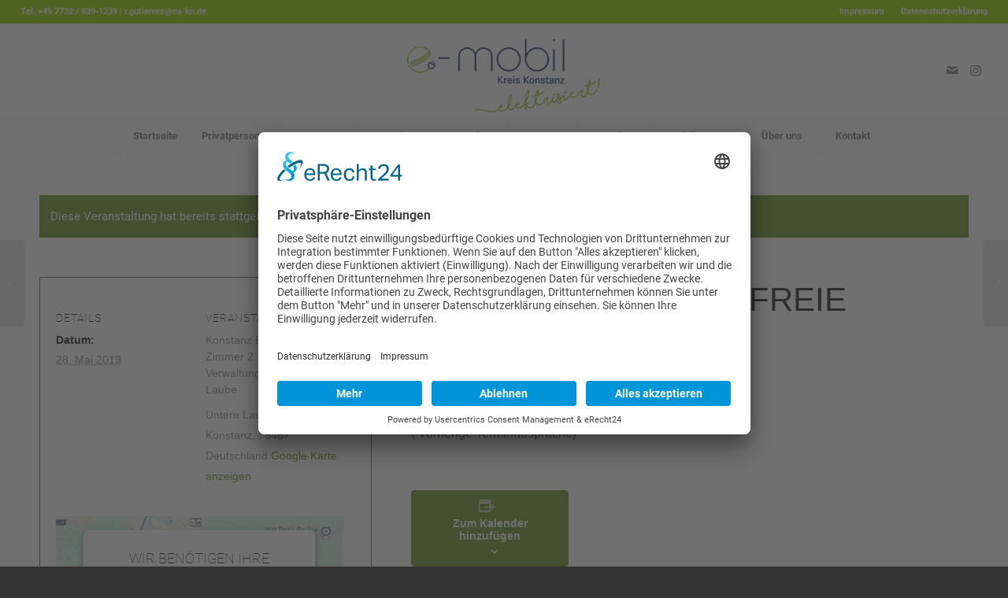

--- FILE ---
content_type: text/html; charset=UTF-8
request_url: https://emobil-kreiskonstanz.de/event/konstanz-kostenfreie-erstberatung-3/
body_size: 17351
content:
<!DOCTYPE html>
<html lang="de" class="html_stretched responsive av-preloader-disabled  html_header_top html_logo_center html_bottom_nav_header html_menu_right html_large html_header_sticky html_header_shrinking html_header_topbar_active html_mobile_menu_tablet html_header_searchicon_disabled html_content_align_center html_header_unstick_top_disabled html_header_stretch html_minimal_header html_av-submenu-hidden html_av-submenu-display-click html_av-overlay-side html_av-overlay-side-classic html_av-submenu-clone html_entry_id_3245 av-cookies-no-cookie-consent av-no-preview av-default-lightbox html_text_menu_active av-mobile-menu-switch-default">
<head>
<meta charset="UTF-8" />


<!-- mobile setting -->
<meta name="viewport" content="width=device-width, initial-scale=1">

<!-- Scripts/CSS and wp_head hook -->
<link rel='stylesheet' id='tribe-events-views-v2-bootstrap-datepicker-styles-css' href='https://emobil-kreiskonstanz.de/wp-content/plugins/the-events-calendar/vendor/bootstrap-datepicker/css/bootstrap-datepicker.standalone.min.css?ver=6.10.1' type='text/css' media='all' />
<link rel='stylesheet' id='tec-variables-skeleton-css' href='https://emobil-kreiskonstanz.de/wp-content/plugins/event-tickets/common/src/resources/css/variables-skeleton.min.css?ver=6.5.1' type='text/css' media='all' />
<link rel='stylesheet' id='tribe-common-skeleton-style-css' href='https://emobil-kreiskonstanz.de/wp-content/plugins/event-tickets/common/src/resources/css/common-skeleton.min.css?ver=6.5.1' type='text/css' media='all' />
<link rel='stylesheet' id='tribe-tooltipster-css-css' href='https://emobil-kreiskonstanz.de/wp-content/plugins/event-tickets/common/vendor/tooltipster/tooltipster.bundle.min.css?ver=6.5.1' type='text/css' media='all' />
<link rel='stylesheet' id='tribe-events-views-v2-skeleton-css' href='https://emobil-kreiskonstanz.de/wp-content/plugins/the-events-calendar/src/resources/css/views-skeleton.min.css?ver=6.10.1' type='text/css' media='all' />
<link rel='stylesheet' id='tec-variables-full-css' href='https://emobil-kreiskonstanz.de/wp-content/plugins/event-tickets/common/src/resources/css/variables-full.min.css?ver=6.5.1' type='text/css' media='all' />
<link rel='stylesheet' id='tribe-common-full-style-css' href='https://emobil-kreiskonstanz.de/wp-content/plugins/event-tickets/common/src/resources/css/common-full.min.css?ver=6.5.1' type='text/css' media='all' />
<link rel='stylesheet' id='tribe-events-views-v2-full-css' href='https://emobil-kreiskonstanz.de/wp-content/plugins/the-events-calendar/src/resources/css/views-full.min.css?ver=6.10.1' type='text/css' media='all' />
<link rel='stylesheet' id='tribe-events-views-v2-print-css' href='https://emobil-kreiskonstanz.de/wp-content/plugins/the-events-calendar/src/resources/css/views-print.min.css?ver=6.10.1' type='text/css' media='print' />
<style>
#wpadminbar #wp-admin-bar-wsm_free_top_button .ab-icon:before {
	content: "\f239";
	color: #FF9800;
	top: 3px;
}
</style><meta name='robots' content='index, follow, max-image-preview:large, max-snippet:-1, max-video-preview:-1' />
	<style>img:is([sizes="auto" i], [sizes^="auto," i]) { contain-intrinsic-size: 3000px 1500px }</style>
	
	<!-- This site is optimized with the Yoast SEO plugin v24.4 - https://yoast.com/wordpress/plugins/seo/ -->
	<title>Konstanz: Kostenfreie Erstberatung | E-Mobil Kreis Konstanz</title>
	<link rel="canonical" href="https://emobil-kreiskonstanz.de/event/konstanz-kostenfreie-erstberatung-3/" />
	<meta property="og:locale" content="de_DE" />
	<meta property="og:type" content="article" />
	<meta property="og:title" content="Konstanz: Kostenfreie Erstberatung | E-Mobil Kreis Konstanz" />
	<meta property="og:description" content="( Vorherige Terminabsprache)" />
	<meta property="og:url" content="https://emobil-kreiskonstanz.de/event/konstanz-kostenfreie-erstberatung-3/" />
	<meta property="og:site_name" content="E-Mobil Kreis Konstanz" />
	<meta name="twitter:card" content="summary_large_image" />
	<script type="application/ld+json" class="yoast-schema-graph">{"@context":"https://schema.org","@graph":[{"@type":"WebPage","@id":"https://emobil-kreiskonstanz.de/event/konstanz-kostenfreie-erstberatung-3/","url":"https://emobil-kreiskonstanz.de/event/konstanz-kostenfreie-erstberatung-3/","name":"Konstanz: Kostenfreie Erstberatung | E-Mobil Kreis Konstanz","isPartOf":{"@id":"https://emobil-kreiskonstanz.de/#website"},"datePublished":"2019-01-23T09:27:03+00:00","breadcrumb":{"@id":"https://emobil-kreiskonstanz.de/event/konstanz-kostenfreie-erstberatung-3/#breadcrumb"},"inLanguage":"de","potentialAction":[{"@type":"ReadAction","target":["https://emobil-kreiskonstanz.de/event/konstanz-kostenfreie-erstberatung-3/"]}]},{"@type":"BreadcrumbList","@id":"https://emobil-kreiskonstanz.de/event/konstanz-kostenfreie-erstberatung-3/#breadcrumb","itemListElement":[{"@type":"ListItem","position":1,"name":"Startseite","item":"https://emobil-kreiskonstanz.de/"},{"@type":"ListItem","position":2,"name":"Veranstaltungen","item":"https://emobil-kreiskonstanz.de/events/"},{"@type":"ListItem","position":3,"name":"Konstanz: Kostenfreie Erstberatung"}]},{"@type":"WebSite","@id":"https://emobil-kreiskonstanz.de/#website","url":"https://emobil-kreiskonstanz.de/","name":"E-Mobil Kreis Konstanz","description":"E-Mobil Kreis Konstanz","publisher":{"@id":"https://emobil-kreiskonstanz.de/#organization"},"potentialAction":[{"@type":"SearchAction","target":{"@type":"EntryPoint","urlTemplate":"https://emobil-kreiskonstanz.de/?s={search_term_string}"},"query-input":{"@type":"PropertyValueSpecification","valueRequired":true,"valueName":"search_term_string"}}],"inLanguage":"de"},{"@type":"Organization","@id":"https://emobil-kreiskonstanz.de/#organization","name":"Energieagentur Kreis Konstanz","url":"https://emobil-kreiskonstanz.de/","logo":{"@type":"ImageObject","inLanguage":"de","@id":"https://emobil-kreiskonstanz.de/#/schema/logo/image/","url":"","contentUrl":"","caption":"Energieagentur Kreis Konstanz"},"image":{"@id":"https://emobil-kreiskonstanz.de/#/schema/logo/image/"},"sameAs":["https://www.instagram.com/emobil_kreiskonstanz/"]},{"@type":"Event","name":"&lt;b&gt;Konstanz:&lt;/b&gt; Kostenfreie Erstberatung","description":"( Vorherige Terminabsprache)","url":"https://emobil-kreiskonstanz.de/event/konstanz-kostenfreie-erstberatung-3/","eventAttendanceMode":"https://schema.org/OfflineEventAttendanceMode","eventStatus":"https://schema.org/EventScheduled","startDate":"2019-05-28T00:00:00+02:00","endDate":"2019-05-28T23:59:59+02:00","location":{"@type":"Place","name":"Konstanz BauPunkt, Zimmer 2.17 2. OG Verwaltungsgebäude Laube","description":"","url":"","address":{"@type":"PostalAddress","streetAddress":"Untere Laube 24","addressLocality":"Konstanz","postalCode":"78467","addressCountry":"Deutschland"},"telephone":"","sameAs":""},"@id":"https://emobil-kreiskonstanz.de/event/konstanz-kostenfreie-erstberatung-3/#event","mainEntityOfPage":{"@id":"https://emobil-kreiskonstanz.de/event/konstanz-kostenfreie-erstberatung-3/"}}]}</script>
	<!-- / Yoast SEO plugin. -->


<link rel="alternate" type="application/rss+xml" title="E-Mobil Kreis Konstanz &raquo; Feed" href="https://emobil-kreiskonstanz.de/feed/" />
<link rel="alternate" type="application/rss+xml" title="E-Mobil Kreis Konstanz &raquo; Kommentar-Feed" href="https://emobil-kreiskonstanz.de/comments/feed/" />
<link rel="alternate" type="text/calendar" title="E-Mobil Kreis Konstanz &raquo; iCal Feed" href="https://emobil-kreiskonstanz.de/events/?ical=1" />
<script type="text/javascript">
/* <![CDATA[ */
window._wpemojiSettings = {"baseUrl":"https:\/\/s.w.org\/images\/core\/emoji\/15.0.3\/72x72\/","ext":".png","svgUrl":"https:\/\/s.w.org\/images\/core\/emoji\/15.0.3\/svg\/","svgExt":".svg","source":{"concatemoji":"https:\/\/emobil-kreiskonstanz.de\/wp-includes\/js\/wp-emoji-release.min.js?ver=6.7.4"}};
/*! This file is auto-generated */
!function(i,n){var o,s,e;function c(e){try{var t={supportTests:e,timestamp:(new Date).valueOf()};sessionStorage.setItem(o,JSON.stringify(t))}catch(e){}}function p(e,t,n){e.clearRect(0,0,e.canvas.width,e.canvas.height),e.fillText(t,0,0);var t=new Uint32Array(e.getImageData(0,0,e.canvas.width,e.canvas.height).data),r=(e.clearRect(0,0,e.canvas.width,e.canvas.height),e.fillText(n,0,0),new Uint32Array(e.getImageData(0,0,e.canvas.width,e.canvas.height).data));return t.every(function(e,t){return e===r[t]})}function u(e,t,n){switch(t){case"flag":return n(e,"\ud83c\udff3\ufe0f\u200d\u26a7\ufe0f","\ud83c\udff3\ufe0f\u200b\u26a7\ufe0f")?!1:!n(e,"\ud83c\uddfa\ud83c\uddf3","\ud83c\uddfa\u200b\ud83c\uddf3")&&!n(e,"\ud83c\udff4\udb40\udc67\udb40\udc62\udb40\udc65\udb40\udc6e\udb40\udc67\udb40\udc7f","\ud83c\udff4\u200b\udb40\udc67\u200b\udb40\udc62\u200b\udb40\udc65\u200b\udb40\udc6e\u200b\udb40\udc67\u200b\udb40\udc7f");case"emoji":return!n(e,"\ud83d\udc26\u200d\u2b1b","\ud83d\udc26\u200b\u2b1b")}return!1}function f(e,t,n){var r="undefined"!=typeof WorkerGlobalScope&&self instanceof WorkerGlobalScope?new OffscreenCanvas(300,150):i.createElement("canvas"),a=r.getContext("2d",{willReadFrequently:!0}),o=(a.textBaseline="top",a.font="600 32px Arial",{});return e.forEach(function(e){o[e]=t(a,e,n)}),o}function t(e){var t=i.createElement("script");t.src=e,t.defer=!0,i.head.appendChild(t)}"undefined"!=typeof Promise&&(o="wpEmojiSettingsSupports",s=["flag","emoji"],n.supports={everything:!0,everythingExceptFlag:!0},e=new Promise(function(e){i.addEventListener("DOMContentLoaded",e,{once:!0})}),new Promise(function(t){var n=function(){try{var e=JSON.parse(sessionStorage.getItem(o));if("object"==typeof e&&"number"==typeof e.timestamp&&(new Date).valueOf()<e.timestamp+604800&&"object"==typeof e.supportTests)return e.supportTests}catch(e){}return null}();if(!n){if("undefined"!=typeof Worker&&"undefined"!=typeof OffscreenCanvas&&"undefined"!=typeof URL&&URL.createObjectURL&&"undefined"!=typeof Blob)try{var e="postMessage("+f.toString()+"("+[JSON.stringify(s),u.toString(),p.toString()].join(",")+"));",r=new Blob([e],{type:"text/javascript"}),a=new Worker(URL.createObjectURL(r),{name:"wpTestEmojiSupports"});return void(a.onmessage=function(e){c(n=e.data),a.terminate(),t(n)})}catch(e){}c(n=f(s,u,p))}t(n)}).then(function(e){for(var t in e)n.supports[t]=e[t],n.supports.everything=n.supports.everything&&n.supports[t],"flag"!==t&&(n.supports.everythingExceptFlag=n.supports.everythingExceptFlag&&n.supports[t]);n.supports.everythingExceptFlag=n.supports.everythingExceptFlag&&!n.supports.flag,n.DOMReady=!1,n.readyCallback=function(){n.DOMReady=!0}}).then(function(){return e}).then(function(){var e;n.supports.everything||(n.readyCallback(),(e=n.source||{}).concatemoji?t(e.concatemoji):e.wpemoji&&e.twemoji&&(t(e.twemoji),t(e.wpemoji)))}))}((window,document),window._wpemojiSettings);
/* ]]> */
</script>
<link rel='stylesheet' id='dashicons-css' href='https://emobil-kreiskonstanz.de/wp-includes/css/dashicons.min.css?ver=6.7.4' type='text/css' media='all' />
<link rel='stylesheet' id='event-tickets-tickets-css-css' href='https://emobil-kreiskonstanz.de/wp-content/plugins/event-tickets/src/resources/css/tickets.min.css?ver=5.19.1' type='text/css' media='all' />
<link rel='stylesheet' id='event-tickets-tickets-rsvp-css-css' href='https://emobil-kreiskonstanz.de/wp-content/plugins/event-tickets/src/resources/css/rsvp-v1.min.css?ver=5.19.1' type='text/css' media='all' />
<link rel='stylesheet' id='tribe-events-v2-single-skeleton-css' href='https://emobil-kreiskonstanz.de/wp-content/plugins/the-events-calendar/src/resources/css/tribe-events-single-skeleton.min.css?ver=6.10.1' type='text/css' media='all' />
<link rel='stylesheet' id='tribe-events-v2-single-skeleton-full-css' href='https://emobil-kreiskonstanz.de/wp-content/plugins/the-events-calendar/src/resources/css/tribe-events-single-full.min.css?ver=6.10.1' type='text/css' media='all' />
<style id='wp-emoji-styles-inline-css' type='text/css'>

	img.wp-smiley, img.emoji {
		display: inline !important;
		border: none !important;
		box-shadow: none !important;
		height: 1em !important;
		width: 1em !important;
		margin: 0 0.07em !important;
		vertical-align: -0.1em !important;
		background: none !important;
		padding: 0 !important;
	}
</style>
<link rel='stylesheet' id='wp-block-library-css' href='https://emobil-kreiskonstanz.de/wp-includes/css/dist/block-library/style.min.css?ver=6.7.4' type='text/css' media='all' />
<style id='global-styles-inline-css' type='text/css'>
:root{--wp--preset--aspect-ratio--square: 1;--wp--preset--aspect-ratio--4-3: 4/3;--wp--preset--aspect-ratio--3-4: 3/4;--wp--preset--aspect-ratio--3-2: 3/2;--wp--preset--aspect-ratio--2-3: 2/3;--wp--preset--aspect-ratio--16-9: 16/9;--wp--preset--aspect-ratio--9-16: 9/16;--wp--preset--color--black: #000000;--wp--preset--color--cyan-bluish-gray: #abb8c3;--wp--preset--color--white: #ffffff;--wp--preset--color--pale-pink: #f78da7;--wp--preset--color--vivid-red: #cf2e2e;--wp--preset--color--luminous-vivid-orange: #ff6900;--wp--preset--color--luminous-vivid-amber: #fcb900;--wp--preset--color--light-green-cyan: #7bdcb5;--wp--preset--color--vivid-green-cyan: #00d084;--wp--preset--color--pale-cyan-blue: #8ed1fc;--wp--preset--color--vivid-cyan-blue: #0693e3;--wp--preset--color--vivid-purple: #9b51e0;--wp--preset--color--metallic-red: #b02b2c;--wp--preset--color--maximum-yellow-red: #edae44;--wp--preset--color--yellow-sun: #eeee22;--wp--preset--color--palm-leaf: #83a846;--wp--preset--color--aero: #7bb0e7;--wp--preset--color--old-lavender: #745f7e;--wp--preset--color--steel-teal: #5f8789;--wp--preset--color--raspberry-pink: #d65799;--wp--preset--color--medium-turquoise: #4ecac2;--wp--preset--gradient--vivid-cyan-blue-to-vivid-purple: linear-gradient(135deg,rgba(6,147,227,1) 0%,rgb(155,81,224) 100%);--wp--preset--gradient--light-green-cyan-to-vivid-green-cyan: linear-gradient(135deg,rgb(122,220,180) 0%,rgb(0,208,130) 100%);--wp--preset--gradient--luminous-vivid-amber-to-luminous-vivid-orange: linear-gradient(135deg,rgba(252,185,0,1) 0%,rgba(255,105,0,1) 100%);--wp--preset--gradient--luminous-vivid-orange-to-vivid-red: linear-gradient(135deg,rgba(255,105,0,1) 0%,rgb(207,46,46) 100%);--wp--preset--gradient--very-light-gray-to-cyan-bluish-gray: linear-gradient(135deg,rgb(238,238,238) 0%,rgb(169,184,195) 100%);--wp--preset--gradient--cool-to-warm-spectrum: linear-gradient(135deg,rgb(74,234,220) 0%,rgb(151,120,209) 20%,rgb(207,42,186) 40%,rgb(238,44,130) 60%,rgb(251,105,98) 80%,rgb(254,248,76) 100%);--wp--preset--gradient--blush-light-purple: linear-gradient(135deg,rgb(255,206,236) 0%,rgb(152,150,240) 100%);--wp--preset--gradient--blush-bordeaux: linear-gradient(135deg,rgb(254,205,165) 0%,rgb(254,45,45) 50%,rgb(107,0,62) 100%);--wp--preset--gradient--luminous-dusk: linear-gradient(135deg,rgb(255,203,112) 0%,rgb(199,81,192) 50%,rgb(65,88,208) 100%);--wp--preset--gradient--pale-ocean: linear-gradient(135deg,rgb(255,245,203) 0%,rgb(182,227,212) 50%,rgb(51,167,181) 100%);--wp--preset--gradient--electric-grass: linear-gradient(135deg,rgb(202,248,128) 0%,rgb(113,206,126) 100%);--wp--preset--gradient--midnight: linear-gradient(135deg,rgb(2,3,129) 0%,rgb(40,116,252) 100%);--wp--preset--font-size--small: 1rem;--wp--preset--font-size--medium: 1.125rem;--wp--preset--font-size--large: 1.75rem;--wp--preset--font-size--x-large: clamp(1.75rem, 3vw, 2.25rem);--wp--preset--spacing--20: 0.44rem;--wp--preset--spacing--30: 0.67rem;--wp--preset--spacing--40: 1rem;--wp--preset--spacing--50: 1.5rem;--wp--preset--spacing--60: 2.25rem;--wp--preset--spacing--70: 3.38rem;--wp--preset--spacing--80: 5.06rem;--wp--preset--shadow--natural: 6px 6px 9px rgba(0, 0, 0, 0.2);--wp--preset--shadow--deep: 12px 12px 50px rgba(0, 0, 0, 0.4);--wp--preset--shadow--sharp: 6px 6px 0px rgba(0, 0, 0, 0.2);--wp--preset--shadow--outlined: 6px 6px 0px -3px rgba(255, 255, 255, 1), 6px 6px rgba(0, 0, 0, 1);--wp--preset--shadow--crisp: 6px 6px 0px rgba(0, 0, 0, 1);}:root { --wp--style--global--content-size: 800px;--wp--style--global--wide-size: 1130px; }:where(body) { margin: 0; }.wp-site-blocks > .alignleft { float: left; margin-right: 2em; }.wp-site-blocks > .alignright { float: right; margin-left: 2em; }.wp-site-blocks > .aligncenter { justify-content: center; margin-left: auto; margin-right: auto; }:where(.is-layout-flex){gap: 0.5em;}:where(.is-layout-grid){gap: 0.5em;}.is-layout-flow > .alignleft{float: left;margin-inline-start: 0;margin-inline-end: 2em;}.is-layout-flow > .alignright{float: right;margin-inline-start: 2em;margin-inline-end: 0;}.is-layout-flow > .aligncenter{margin-left: auto !important;margin-right: auto !important;}.is-layout-constrained > .alignleft{float: left;margin-inline-start: 0;margin-inline-end: 2em;}.is-layout-constrained > .alignright{float: right;margin-inline-start: 2em;margin-inline-end: 0;}.is-layout-constrained > .aligncenter{margin-left: auto !important;margin-right: auto !important;}.is-layout-constrained > :where(:not(.alignleft):not(.alignright):not(.alignfull)){max-width: var(--wp--style--global--content-size);margin-left: auto !important;margin-right: auto !important;}.is-layout-constrained > .alignwide{max-width: var(--wp--style--global--wide-size);}body .is-layout-flex{display: flex;}.is-layout-flex{flex-wrap: wrap;align-items: center;}.is-layout-flex > :is(*, div){margin: 0;}body .is-layout-grid{display: grid;}.is-layout-grid > :is(*, div){margin: 0;}body{padding-top: 0px;padding-right: 0px;padding-bottom: 0px;padding-left: 0px;}a:where(:not(.wp-element-button)){text-decoration: underline;}:root :where(.wp-element-button, .wp-block-button__link){background-color: #32373c;border-width: 0;color: #fff;font-family: inherit;font-size: inherit;line-height: inherit;padding: calc(0.667em + 2px) calc(1.333em + 2px);text-decoration: none;}.has-black-color{color: var(--wp--preset--color--black) !important;}.has-cyan-bluish-gray-color{color: var(--wp--preset--color--cyan-bluish-gray) !important;}.has-white-color{color: var(--wp--preset--color--white) !important;}.has-pale-pink-color{color: var(--wp--preset--color--pale-pink) !important;}.has-vivid-red-color{color: var(--wp--preset--color--vivid-red) !important;}.has-luminous-vivid-orange-color{color: var(--wp--preset--color--luminous-vivid-orange) !important;}.has-luminous-vivid-amber-color{color: var(--wp--preset--color--luminous-vivid-amber) !important;}.has-light-green-cyan-color{color: var(--wp--preset--color--light-green-cyan) !important;}.has-vivid-green-cyan-color{color: var(--wp--preset--color--vivid-green-cyan) !important;}.has-pale-cyan-blue-color{color: var(--wp--preset--color--pale-cyan-blue) !important;}.has-vivid-cyan-blue-color{color: var(--wp--preset--color--vivid-cyan-blue) !important;}.has-vivid-purple-color{color: var(--wp--preset--color--vivid-purple) !important;}.has-metallic-red-color{color: var(--wp--preset--color--metallic-red) !important;}.has-maximum-yellow-red-color{color: var(--wp--preset--color--maximum-yellow-red) !important;}.has-yellow-sun-color{color: var(--wp--preset--color--yellow-sun) !important;}.has-palm-leaf-color{color: var(--wp--preset--color--palm-leaf) !important;}.has-aero-color{color: var(--wp--preset--color--aero) !important;}.has-old-lavender-color{color: var(--wp--preset--color--old-lavender) !important;}.has-steel-teal-color{color: var(--wp--preset--color--steel-teal) !important;}.has-raspberry-pink-color{color: var(--wp--preset--color--raspberry-pink) !important;}.has-medium-turquoise-color{color: var(--wp--preset--color--medium-turquoise) !important;}.has-black-background-color{background-color: var(--wp--preset--color--black) !important;}.has-cyan-bluish-gray-background-color{background-color: var(--wp--preset--color--cyan-bluish-gray) !important;}.has-white-background-color{background-color: var(--wp--preset--color--white) !important;}.has-pale-pink-background-color{background-color: var(--wp--preset--color--pale-pink) !important;}.has-vivid-red-background-color{background-color: var(--wp--preset--color--vivid-red) !important;}.has-luminous-vivid-orange-background-color{background-color: var(--wp--preset--color--luminous-vivid-orange) !important;}.has-luminous-vivid-amber-background-color{background-color: var(--wp--preset--color--luminous-vivid-amber) !important;}.has-light-green-cyan-background-color{background-color: var(--wp--preset--color--light-green-cyan) !important;}.has-vivid-green-cyan-background-color{background-color: var(--wp--preset--color--vivid-green-cyan) !important;}.has-pale-cyan-blue-background-color{background-color: var(--wp--preset--color--pale-cyan-blue) !important;}.has-vivid-cyan-blue-background-color{background-color: var(--wp--preset--color--vivid-cyan-blue) !important;}.has-vivid-purple-background-color{background-color: var(--wp--preset--color--vivid-purple) !important;}.has-metallic-red-background-color{background-color: var(--wp--preset--color--metallic-red) !important;}.has-maximum-yellow-red-background-color{background-color: var(--wp--preset--color--maximum-yellow-red) !important;}.has-yellow-sun-background-color{background-color: var(--wp--preset--color--yellow-sun) !important;}.has-palm-leaf-background-color{background-color: var(--wp--preset--color--palm-leaf) !important;}.has-aero-background-color{background-color: var(--wp--preset--color--aero) !important;}.has-old-lavender-background-color{background-color: var(--wp--preset--color--old-lavender) !important;}.has-steel-teal-background-color{background-color: var(--wp--preset--color--steel-teal) !important;}.has-raspberry-pink-background-color{background-color: var(--wp--preset--color--raspberry-pink) !important;}.has-medium-turquoise-background-color{background-color: var(--wp--preset--color--medium-turquoise) !important;}.has-black-border-color{border-color: var(--wp--preset--color--black) !important;}.has-cyan-bluish-gray-border-color{border-color: var(--wp--preset--color--cyan-bluish-gray) !important;}.has-white-border-color{border-color: var(--wp--preset--color--white) !important;}.has-pale-pink-border-color{border-color: var(--wp--preset--color--pale-pink) !important;}.has-vivid-red-border-color{border-color: var(--wp--preset--color--vivid-red) !important;}.has-luminous-vivid-orange-border-color{border-color: var(--wp--preset--color--luminous-vivid-orange) !important;}.has-luminous-vivid-amber-border-color{border-color: var(--wp--preset--color--luminous-vivid-amber) !important;}.has-light-green-cyan-border-color{border-color: var(--wp--preset--color--light-green-cyan) !important;}.has-vivid-green-cyan-border-color{border-color: var(--wp--preset--color--vivid-green-cyan) !important;}.has-pale-cyan-blue-border-color{border-color: var(--wp--preset--color--pale-cyan-blue) !important;}.has-vivid-cyan-blue-border-color{border-color: var(--wp--preset--color--vivid-cyan-blue) !important;}.has-vivid-purple-border-color{border-color: var(--wp--preset--color--vivid-purple) !important;}.has-metallic-red-border-color{border-color: var(--wp--preset--color--metallic-red) !important;}.has-maximum-yellow-red-border-color{border-color: var(--wp--preset--color--maximum-yellow-red) !important;}.has-yellow-sun-border-color{border-color: var(--wp--preset--color--yellow-sun) !important;}.has-palm-leaf-border-color{border-color: var(--wp--preset--color--palm-leaf) !important;}.has-aero-border-color{border-color: var(--wp--preset--color--aero) !important;}.has-old-lavender-border-color{border-color: var(--wp--preset--color--old-lavender) !important;}.has-steel-teal-border-color{border-color: var(--wp--preset--color--steel-teal) !important;}.has-raspberry-pink-border-color{border-color: var(--wp--preset--color--raspberry-pink) !important;}.has-medium-turquoise-border-color{border-color: var(--wp--preset--color--medium-turquoise) !important;}.has-vivid-cyan-blue-to-vivid-purple-gradient-background{background: var(--wp--preset--gradient--vivid-cyan-blue-to-vivid-purple) !important;}.has-light-green-cyan-to-vivid-green-cyan-gradient-background{background: var(--wp--preset--gradient--light-green-cyan-to-vivid-green-cyan) !important;}.has-luminous-vivid-amber-to-luminous-vivid-orange-gradient-background{background: var(--wp--preset--gradient--luminous-vivid-amber-to-luminous-vivid-orange) !important;}.has-luminous-vivid-orange-to-vivid-red-gradient-background{background: var(--wp--preset--gradient--luminous-vivid-orange-to-vivid-red) !important;}.has-very-light-gray-to-cyan-bluish-gray-gradient-background{background: var(--wp--preset--gradient--very-light-gray-to-cyan-bluish-gray) !important;}.has-cool-to-warm-spectrum-gradient-background{background: var(--wp--preset--gradient--cool-to-warm-spectrum) !important;}.has-blush-light-purple-gradient-background{background: var(--wp--preset--gradient--blush-light-purple) !important;}.has-blush-bordeaux-gradient-background{background: var(--wp--preset--gradient--blush-bordeaux) !important;}.has-luminous-dusk-gradient-background{background: var(--wp--preset--gradient--luminous-dusk) !important;}.has-pale-ocean-gradient-background{background: var(--wp--preset--gradient--pale-ocean) !important;}.has-electric-grass-gradient-background{background: var(--wp--preset--gradient--electric-grass) !important;}.has-midnight-gradient-background{background: var(--wp--preset--gradient--midnight) !important;}.has-small-font-size{font-size: var(--wp--preset--font-size--small) !important;}.has-medium-font-size{font-size: var(--wp--preset--font-size--medium) !important;}.has-large-font-size{font-size: var(--wp--preset--font-size--large) !important;}.has-x-large-font-size{font-size: var(--wp--preset--font-size--x-large) !important;}
:where(.wp-block-post-template.is-layout-flex){gap: 1.25em;}:where(.wp-block-post-template.is-layout-grid){gap: 1.25em;}
:where(.wp-block-columns.is-layout-flex){gap: 2em;}:where(.wp-block-columns.is-layout-grid){gap: 2em;}
:root :where(.wp-block-pullquote){font-size: 1.5em;line-height: 1.6;}
</style>
<link rel='stylesheet' id='contact-form-7-css' href='https://emobil-kreiskonstanz.de/wp-content/plugins/contact-form-7/includes/css/styles.css?ver=6.0.3' type='text/css' media='all' />
<link rel='stylesheet' id='wsm-style-css' href='https://emobil-kreiskonstanz.de/wp-content/plugins/wp-stats-manager/css/style.css?ver=1.2' type='text/css' media='all' />
<style id='akismet-widget-style-inline-css' type='text/css'>

			.a-stats {
				--akismet-color-mid-green: #357b49;
				--akismet-color-white: #fff;
				--akismet-color-light-grey: #f6f7f7;

				max-width: 350px;
				width: auto;
			}

			.a-stats * {
				all: unset;
				box-sizing: border-box;
			}

			.a-stats strong {
				font-weight: 600;
			}

			.a-stats a.a-stats__link,
			.a-stats a.a-stats__link:visited,
			.a-stats a.a-stats__link:active {
				background: var(--akismet-color-mid-green);
				border: none;
				box-shadow: none;
				border-radius: 8px;
				color: var(--akismet-color-white);
				cursor: pointer;
				display: block;
				font-family: -apple-system, BlinkMacSystemFont, 'Segoe UI', 'Roboto', 'Oxygen-Sans', 'Ubuntu', 'Cantarell', 'Helvetica Neue', sans-serif;
				font-weight: 500;
				padding: 12px;
				text-align: center;
				text-decoration: none;
				transition: all 0.2s ease;
			}

			/* Extra specificity to deal with TwentyTwentyOne focus style */
			.widget .a-stats a.a-stats__link:focus {
				background: var(--akismet-color-mid-green);
				color: var(--akismet-color-white);
				text-decoration: none;
			}

			.a-stats a.a-stats__link:hover {
				filter: brightness(110%);
				box-shadow: 0 4px 12px rgba(0, 0, 0, 0.06), 0 0 2px rgba(0, 0, 0, 0.16);
			}

			.a-stats .count {
				color: var(--akismet-color-white);
				display: block;
				font-size: 1.5em;
				line-height: 1.4;
				padding: 0 13px;
				white-space: nowrap;
			}
		
</style>
<link rel='stylesheet' id='tablepress-default-css' href='https://emobil-kreiskonstanz.de/wp-content/plugins/tablepress/css/build/default.css?ver=3.0.3' type='text/css' media='all' />
<link rel='stylesheet' id='event-tickets-rsvp-css' href='https://emobil-kreiskonstanz.de/wp-content/plugins/event-tickets/src/resources/css/rsvp.min.css?ver=5.19.1' type='text/css' media='all' />
<link rel='stylesheet' id='avia-merged-styles-css' href='https://emobil-kreiskonstanz.de/wp-content/uploads/dynamic_avia/avia-merged-styles-1265f77d6ad43786a308e1219c796940---68dc83847ac83.css' type='text/css' media='all' />
<!--n2css--><!--n2js--><script type="text/javascript" src="https://emobil-kreiskonstanz.de/wp-includes/js/jquery/jquery.min.js?ver=3.7.1" id="jquery-core-js"></script>
<script type="text/javascript" src="https://emobil-kreiskonstanz.de/wp-includes/js/jquery/jquery-migrate.min.js?ver=3.4.1" id="jquery-migrate-js"></script>
<script type="text/javascript" src="https://emobil-kreiskonstanz.de/wp-content/plugins/event-tickets/common/src/resources/js/tribe-common.min.js?ver=6.5.1" id="tribe-common-js"></script>
<script type="text/javascript" src="https://emobil-kreiskonstanz.de/wp-content/plugins/the-events-calendar/src/resources/js/views/breakpoints.min.js?ver=6.10.1" id="tribe-events-views-v2-breakpoints-js"></script>
<script type="text/javascript" src="https://emobil-kreiskonstanz.de/wp-content/uploads/dynamic_avia/avia-head-scripts-ab25744236e25e7d6220260d31f7a9f1---68dc83849279d.js" id="avia-head-scripts-js"></script>
<link rel="https://api.w.org/" href="https://emobil-kreiskonstanz.de/wp-json/" /><link rel="alternate" title="JSON" type="application/json" href="https://emobil-kreiskonstanz.de/wp-json/wp/v2/tribe_events/3245" /><link rel="EditURI" type="application/rsd+xml" title="RSD" href="https://emobil-kreiskonstanz.de/xmlrpc.php?rsd" />
<meta name="generator" content="WordPress 6.7.4" />
<link rel='shortlink' href='https://emobil-kreiskonstanz.de/?p=3245' />
<link rel="alternate" title="oEmbed (JSON)" type="application/json+oembed" href="https://emobil-kreiskonstanz.de/wp-json/oembed/1.0/embed?url=https%3A%2F%2Femobil-kreiskonstanz.de%2Fevent%2Fkonstanz-kostenfreie-erstberatung-3%2F" />
<link rel="alternate" title="oEmbed (XML)" type="text/xml+oembed" href="https://emobil-kreiskonstanz.de/wp-json/oembed/1.0/embed?url=https%3A%2F%2Femobil-kreiskonstanz.de%2Fevent%2Fkonstanz-kostenfreie-erstberatung-3%2F&#038;format=xml" />
	   
    <!-- Wordpress Stats Manager -->
    <script type="text/javascript">
          var _wsm = _wsm || [];
           _wsm.push(['trackPageView']);
           _wsm.push(['enableLinkTracking']);
           _wsm.push(['enableHeartBeatTimer']);
          (function() {
            var u="https://emobil-kreiskonstanz.de/wp-content/plugins/wp-stats-manager/";
            _wsm.push(['setUrlReferrer', ""]);
            _wsm.push(['setTrackerUrl',"https://emobil-kreiskonstanz.de/?wmcAction=wmcTrack"]);
            _wsm.push(['setSiteId', "1"]);
            _wsm.push(['setPageId', "3245"]);
            _wsm.push(['setWpUserId', "0"]);           
            var d=document, g=d.createElement('script'), s=d.getElementsByTagName('script')[0];
            g.type='text/javascript'; g.async=true; g.defer=true; g.src=u+'js/wsm_new.js'; s.parentNode.insertBefore(g,s);
          })();
    </script>
    <!-- End Wordpress Stats Manager Code -->
      <meta name="et-api-version" content="v1"><meta name="et-api-origin" content="https://emobil-kreiskonstanz.de"><link rel="https://theeventscalendar.com/" href="https://emobil-kreiskonstanz.de/wp-json/tribe/tickets/v1/" /><meta name="tec-api-version" content="v1"><meta name="tec-api-origin" content="https://emobil-kreiskonstanz.de"><link rel="alternate" href="https://emobil-kreiskonstanz.de/wp-json/tribe/events/v1/events/3245" /><link rel="profile" href="https://gmpg.org/xfn/11" />
<link rel="alternate" type="application/rss+xml" title="E-Mobil Kreis Konstanz RSS2 Feed" href="https://emobil-kreiskonstanz.de/feed/" />
<link rel="pingback" href="https://emobil-kreiskonstanz.de/xmlrpc.php" />
<!--[if lt IE 9]><script src="https://emobil-kreiskonstanz.de/wp-content/themes/enfold/js/html5shiv.js"></script><![endif]-->

<script id="usercentrics-cmp" async data-eu-mode="true" data-settings-id="byZoNuG1SRofu7" src="https://app.eu.usercentrics.eu/browser-ui/latest/loader.js"></script>

<script type="application/javascript" src="https://sdp.eu.usercentrics.eu/latest/uc-block.bundle.js"></script>
<!-- To speed up the rendering and to display the site as fast as possible to the user we include some styles and scripts for above the fold content inline -->
<script type="text/javascript">'use strict';var avia_is_mobile=!1;if(/Android|webOS|iPhone|iPad|iPod|BlackBerry|IEMobile|Opera Mini/i.test(navigator.userAgent)&&'ontouchstart' in document.documentElement){avia_is_mobile=!0;document.documentElement.className+=' avia_mobile '}
else{document.documentElement.className+=' avia_desktop '};document.documentElement.className+=' js_active ';(function(){var e=['-webkit-','-moz-','-ms-',''],n='',o=!1,a=!1;for(var t in e){if(e[t]+'transform' in document.documentElement.style){o=!0;n=e[t]+'transform'};if(e[t]+'perspective' in document.documentElement.style){a=!0}};if(o){document.documentElement.className+=' avia_transform '};if(a){document.documentElement.className+=' avia_transform3d '};if(typeof document.getElementsByClassName=='function'&&typeof document.documentElement.getBoundingClientRect=='function'&&avia_is_mobile==!1){if(n&&window.innerHeight>0){setTimeout(function(){var e=0,o={},a=0,t=document.getElementsByClassName('av-parallax'),i=window.pageYOffset||document.documentElement.scrollTop;for(e=0;e<t.length;e++){t[e].style.top='0px';o=t[e].getBoundingClientRect();a=Math.ceil((window.innerHeight+i-o.top)*0.3);t[e].style[n]='translate(0px, '+a+'px)';t[e].style.top='auto';t[e].className+=' enabled-parallax '}},50)}}})();</script><link rel="icon" href="https://emobil-kreiskonstanz.de/wp-content/uploads/2022/05/e-energieagentur-36x36.png" sizes="32x32" />
<link rel="icon" href="https://emobil-kreiskonstanz.de/wp-content/uploads/2022/05/e-energieagentur.png" sizes="192x192" />
<link rel="apple-touch-icon" href="https://emobil-kreiskonstanz.de/wp-content/uploads/2022/05/e-energieagentur.png" />
<meta name="msapplication-TileImage" content="https://emobil-kreiskonstanz.de/wp-content/uploads/2022/05/e-energieagentur.png" />
		<style type="text/css" id="wp-custom-css">
			.tribe-events-title-bar {margin-bottom: 100px;}
#tribe-events-bar {border: 0px;}
.slide-meta-comments, .slide-meta-del { display: none!important; }
.widgettitle {color: #004998;}
.tribe-events-tooltip {
    display: none !important;
}
.single-post .date-container {
  display:none !important;
}
.slide-meta {
display: none!important;
}		</style>
		<style type="text/css">
		@font-face {font-family: 'entypo-fontello'; font-weight: normal; font-style: normal; font-display: auto;
		src: url('https://emobil-kreiskonstanz.de/wp-content/themes/enfold/config-templatebuilder/avia-template-builder/assets/fonts/entypo-fontello.woff2') format('woff2'),
		url('https://emobil-kreiskonstanz.de/wp-content/themes/enfold/config-templatebuilder/avia-template-builder/assets/fonts/entypo-fontello.woff') format('woff'),
		url('https://emobil-kreiskonstanz.de/wp-content/themes/enfold/config-templatebuilder/avia-template-builder/assets/fonts/entypo-fontello.ttf') format('truetype'),
		url('https://emobil-kreiskonstanz.de/wp-content/themes/enfold/config-templatebuilder/avia-template-builder/assets/fonts/entypo-fontello.svg#entypo-fontello') format('svg'),
		url('https://emobil-kreiskonstanz.de/wp-content/themes/enfold/config-templatebuilder/avia-template-builder/assets/fonts/entypo-fontello.eot'),
		url('https://emobil-kreiskonstanz.de/wp-content/themes/enfold/config-templatebuilder/avia-template-builder/assets/fonts/entypo-fontello.eot?#iefix') format('embedded-opentype');
		} #top .avia-font-entypo-fontello, body .avia-font-entypo-fontello, html body [data-av_iconfont='entypo-fontello']:before{ font-family: 'entypo-fontello'; }
		
		@font-face {font-family: 'fontello'; font-weight: normal; font-style: normal; font-display: auto;
		src: url('https://emobil-kreiskonstanz.de/wp-content/uploads/dynamic_avia/avia_icon_fonts/fontello/fontello.woff2') format('woff2'),
		url('https://emobil-kreiskonstanz.de/wp-content/uploads/dynamic_avia/avia_icon_fonts/fontello/fontello.woff') format('woff'),
		url('https://emobil-kreiskonstanz.de/wp-content/uploads/dynamic_avia/avia_icon_fonts/fontello/fontello.ttf') format('truetype'),
		url('https://emobil-kreiskonstanz.de/wp-content/uploads/dynamic_avia/avia_icon_fonts/fontello/fontello.svg#fontello') format('svg'),
		url('https://emobil-kreiskonstanz.de/wp-content/uploads/dynamic_avia/avia_icon_fonts/fontello/fontello.eot'),
		url('https://emobil-kreiskonstanz.de/wp-content/uploads/dynamic_avia/avia_icon_fonts/fontello/fontello.eot?#iefix') format('embedded-opentype');
		} #top .avia-font-fontello, body .avia-font-fontello, html body [data-av_iconfont='fontello']:before{ font-family: 'fontello'; }
		
		@font-face {font-family: 'flaticon'; font-weight: normal; font-style: normal; font-display: auto;
		src: url('https://emobil-kreiskonstanz.de/wp-content/uploads/dynamic_avia/avia_icon_fonts/flaticon/flaticon.woff2') format('woff2'),
		url('https://emobil-kreiskonstanz.de/wp-content/uploads/dynamic_avia/avia_icon_fonts/flaticon/flaticon.woff') format('woff'),
		url('https://emobil-kreiskonstanz.de/wp-content/uploads/dynamic_avia/avia_icon_fonts/flaticon/flaticon.ttf') format('truetype'),
		url('https://emobil-kreiskonstanz.de/wp-content/uploads/dynamic_avia/avia_icon_fonts/flaticon/flaticon.svg#flaticon') format('svg'),
		url('https://emobil-kreiskonstanz.de/wp-content/uploads/dynamic_avia/avia_icon_fonts/flaticon/flaticon.eot'),
		url('https://emobil-kreiskonstanz.de/wp-content/uploads/dynamic_avia/avia_icon_fonts/flaticon/flaticon.eot?#iefix') format('embedded-opentype');
		} #top .avia-font-flaticon, body .avia-font-flaticon, html body [data-av_iconfont='flaticon']:before{ font-family: 'flaticon'; }
		</style>

<!--
Debugging Info for Theme support: 

Theme: Enfold
Version: 6.0.9
Installed: enfold
AviaFramework Version: 5.6
AviaBuilder Version: 5.3
aviaElementManager Version: 1.0.1
ML:1024-PU:37-PLA:18
WP:6.7.4
Compress: CSS:all theme files - JS:all theme files
Updates: enabled - token has changed and not verified
PLAu:17
-->
</head>

<body id="top" class="tribe_events-template-default single single-tribe_events postid-3245 stretched rtl_columns av-curtain-numeric roboto-custom roboto tribe-events-page-template tribe-theme-enfold tribe-no-js tribe-filter-live post-type-tribe_events avia-responsive-images-support events-single tribe-events-style-full tribe-events-style-theme">


	
	<div id='wrap_all'>

	
<header id='header' class='all_colors header_color light_bg_color  av_header_top av_logo_center av_bottom_nav_header av_menu_right av_large av_header_sticky av_header_shrinking av_header_stretch av_mobile_menu_tablet av_header_searchicon_disabled av_header_unstick_top_disabled av_seperator_big_border av_minimal_header'  data-av_shrink_factor='50'>

		<div id='header_meta' class='container_wrap container_wrap_meta  av_icon_active_main av_secondary_right av_extra_header_active av_phone_active_left av_entry_id_3245'>

			      <div class='container'>
			      <nav class='sub_menu' ><ul role="menu" class="menu" id="avia2-menu"><li role="menuitem" id="menu-item-2216" class="menu-item menu-item-type-post_type menu-item-object-page menu-item-2216"><a href="https://emobil-kreiskonstanz.de/impressum/">Impressum</a></li>
<li role="menuitem" id="menu-item-2217" class="menu-item menu-item-type-post_type menu-item-object-page menu-item-privacy-policy menu-item-2217"><a rel="privacy-policy" href="https://emobil-kreiskonstanz.de/datenschutzerklaerung/">Datenschutzerklärung</a></li>
</ul></nav><div class='phone-info with_nav'><div>Tel. +49 7732 / 939-1239  |  r.gutierrez@ea-kn.de</div></div>			      </div>
		</div>

		<div  id='header_main' class='container_wrap container_wrap_logo'>

        <div class='container av-logo-container'><div class='inner-container'><span class='logo avia-standard-logo'><a href='https://emobil-kreiskonstanz.de/' class='' aria-label='Logo_EMobil' title='Logo_EMobil'><img src="https://emobil-kreiskonstanz.de/wp-content/uploads/2021/06/Logo_EMobil.png" srcset="https://emobil-kreiskonstanz.de/wp-content/uploads/2021/06/Logo_EMobil.png 331w, https://emobil-kreiskonstanz.de/wp-content/uploads/2021/06/Logo_EMobil-300x141.png 300w" sizes="(max-width: 331px) 100vw, 331px" height="100" width="300" alt='E-Mobil Kreis Konstanz' title='Logo_EMobil' /></a></span><ul class='noLightbox social_bookmarks icon_count_2'><li class='social_bookmarks_mail av-social-link-mail social_icon_1'><a  aria-label="Link zu Mail" href='/kontakt' aria-hidden='false' data-av_icon='' data-av_iconfont='entypo-fontello' title='Mail'><span class='avia_hidden_link_text'>Mail</span></a></li><li class='social_bookmarks_instagram av-social-link-instagram social_icon_2'><a  target="_blank" aria-label="Link zu Instagram" href='https://www.instagram.com/emobil_kreiskonstanz/' aria-hidden='false' data-av_icon='' data-av_iconfont='entypo-fontello' title='Instagram'><span class='avia_hidden_link_text'>Instagram</span></a></li></ul></div></div><div id='header_main_alternate' class='container_wrap'><div class='container'><nav class='main_menu' data-selectname='Wähle eine Seite' ><div class="avia-menu av-main-nav-wrap"><ul role="menu" class="menu av-main-nav" id="avia-menu"><li role="menuitem" id="menu-item-1095" class="menu-item menu-item-type-post_type menu-item-object-page menu-item-home menu-item-top-level menu-item-top-level-1"><a href="https://emobil-kreiskonstanz.de/" tabindex="0"><span class="avia-bullet"></span><span class="avia-menu-text">Startseite</span><span class="avia-menu-fx"><span class="avia-arrow-wrap"><span class="avia-arrow"></span></span></span></a></li>
<li role="menuitem" id="menu-item-1099" class="menu-item menu-item-type-post_type menu-item-object-page menu-item-has-children menu-item-top-level menu-item-top-level-2"><a href="https://emobil-kreiskonstanz.de/privatpersonen/" tabindex="0"><span class="avia-bullet"></span><span class="avia-menu-text">Privatpersonen</span><span class="avia-menu-fx"><span class="avia-arrow-wrap"><span class="avia-arrow"></span></span></span></a>


<ul class="sub-menu">
	<li role="menuitem" id="menu-item-6487" class="menu-item menu-item-type-post_type menu-item-object-page"><a href="https://emobil-kreiskonstanz.de/emob-lk-konstanz/" tabindex="0"><span class="avia-bullet"></span><span class="avia-menu-text">Elektromobilität und Ladeinfrastruktur</span></a></li>
	<li role="menuitem" id="menu-item-8418" class="menu-item menu-item-type-post_type menu-item-object-page"><a href="https://emobil-kreiskonstanz.de/e-carsharing/" tabindex="0"><span class="avia-bullet"></span><span class="avia-menu-text">E-Carsharing</span></a></li>
	<li role="menuitem" id="menu-item-8625" class="menu-item menu-item-type-post_type menu-item-object-page"><a href="https://emobil-kreiskonstanz.de/thgquote/" tabindex="0"><span class="avia-bullet"></span><span class="avia-menu-text">Treibhausgasminderungsquote (THG-Quote)</span></a></li>
	<li role="menuitem" id="menu-item-8610" class="menu-item menu-item-type-post_type menu-item-object-page"><a href="https://emobil-kreiskonstanz.de/%c2%a714aenwg/" tabindex="0"><span class="avia-bullet"></span><span class="avia-menu-text">§14a des Energiewirtschaftsgesetzes (EnWG)</span></a></li>
	<li role="menuitem" id="menu-item-7115" class="menu-item menu-item-type-post_type menu-item-object-page"><a href="https://emobil-kreiskonstanz.de/privatpersonen/deutschlandnetz/" tabindex="0"><span class="avia-bullet"></span><span class="avia-menu-text">Das Deutschlandnetz</span></a></li>
	<li role="menuitem" id="menu-item-8136" class="menu-item menu-item-type-post_type menu-item-object-page"><a href="https://emobil-kreiskonstanz.de/foerderprogramme/" tabindex="0"><span class="avia-bullet"></span><span class="avia-menu-text">Förderprogramme</span></a></li>
</ul>
</li>
<li role="menuitem" id="menu-item-1265" class="menu-item menu-item-type-post_type menu-item-object-page menu-item-has-children menu-item-top-level menu-item-top-level-3"><a href="https://emobil-kreiskonstanz.de/kommunen/" tabindex="0"><span class="avia-bullet"></span><span class="avia-menu-text">Kommunen</span><span class="avia-menu-fx"><span class="avia-arrow-wrap"><span class="avia-arrow"></span></span></span></a>


<ul class="sub-menu">
	<li role="menuitem" id="menu-item-8450" class="menu-item menu-item-type-post_type menu-item-object-page"><a href="https://emobil-kreiskonstanz.de/kommunen/clean-vehicles-directive/" tabindex="0"><span class="avia-bullet"></span><span class="avia-menu-text">Saubere-Fahrzeuge-Beschaffungs-Gesetz</span></a></li>
	<li role="menuitem" id="menu-item-8626" class="menu-item menu-item-type-post_type menu-item-object-page"><a href="https://emobil-kreiskonstanz.de/thgquote/" tabindex="0"><span class="avia-bullet"></span><span class="avia-menu-text">Treibhausgasminderungsquote (THG-Quote)</span></a></li>
	<li role="menuitem" id="menu-item-6497" class="menu-item menu-item-type-post_type menu-item-object-page"><a href="https://emobil-kreiskonstanz.de/kommunen/emog/" tabindex="0"><span class="avia-bullet"></span><span class="avia-menu-text">Elektromobilitätsgesetz</span></a></li>
	<li role="menuitem" id="menu-item-6932" class="menu-item menu-item-type-post_type menu-item-object-page"><a href="https://emobil-kreiskonstanz.de/kommunen/buerger-workshops/" tabindex="0"><span class="avia-bullet"></span><span class="avia-menu-text">Bürger-Workshops</span></a></li>
	<li role="menuitem" id="menu-item-8135" class="menu-item menu-item-type-post_type menu-item-object-page"><a href="https://emobil-kreiskonstanz.de/foerderprogramme/" tabindex="0"><span class="avia-bullet"></span><span class="avia-menu-text">Förderprogramme</span></a></li>
</ul>
</li>
<li role="menuitem" id="menu-item-1264" class="menu-item menu-item-type-post_type menu-item-object-page menu-item-has-children menu-item-top-level menu-item-top-level-4"><a href="https://emobil-kreiskonstanz.de/unternehmen/" tabindex="0"><span class="avia-bullet"></span><span class="avia-menu-text">Unternehmen</span><span class="avia-menu-fx"><span class="avia-arrow-wrap"><span class="avia-arrow"></span></span></span></a>


<ul class="sub-menu">
	<li role="menuitem" id="menu-item-8506" class="menu-item menu-item-type-post_type menu-item-object-page"><a href="https://emobil-kreiskonstanz.de/pvlis/" tabindex="0"><span class="avia-bullet"></span><span class="avia-menu-text">Parkplatz-PV und E-Mobilität</span></a></li>
	<li role="menuitem" id="menu-item-6858" class="menu-item menu-item-type-post_type menu-item-object-page"><a href="https://emobil-kreiskonstanz.de/unternehmen/geig-epbd/" tabindex="0"><span class="avia-bullet"></span><span class="avia-menu-text">GEIG &#038; EPBD</span></a></li>
	<li role="menuitem" id="menu-item-8371" class="menu-item menu-item-type-post_type menu-item-object-page"><a href="https://emobil-kreiskonstanz.de/steuervorteile/" tabindex="0"><span class="avia-bullet"></span><span class="avia-menu-text">Steuervorteile für E-Dienstwagen</span></a></li>
	<li role="menuitem" id="menu-item-8627" class="menu-item menu-item-type-post_type menu-item-object-page"><a href="https://emobil-kreiskonstanz.de/thgquote/" tabindex="0"><span class="avia-bullet"></span><span class="avia-menu-text">Treibhausgasminderungsquote (THG-Quote)</span></a></li>
	<li role="menuitem" id="menu-item-8611" class="menu-item menu-item-type-post_type menu-item-object-page"><a href="https://emobil-kreiskonstanz.de/%c2%a714aenwg/" tabindex="0"><span class="avia-bullet"></span><span class="avia-menu-text">§14a des Energiewirtschaftsgesetzes (EnWG)</span></a></li>
	<li role="menuitem" id="menu-item-7275" class="menu-item menu-item-type-post_type menu-item-object-page"><a href="https://emobil-kreiskonstanz.de/unternehmen/hotelundgastgewerbe/" tabindex="0"><span class="avia-bullet"></span><span class="avia-menu-text">Hotel- und Gastgewerbe</span></a></li>
	<li role="menuitem" id="menu-item-8134" class="menu-item menu-item-type-post_type menu-item-object-page"><a href="https://emobil-kreiskonstanz.de/foerderprogramme/" tabindex="0"><span class="avia-bullet"></span><span class="avia-menu-text">Förderprogramme</span></a></li>
</ul>
</li>
<li role="menuitem" id="menu-item-8217" class="menu-item menu-item-type-post_type menu-item-object-page menu-item-has-children menu-item-top-level menu-item-top-level-5"><a href="https://emobil-kreiskonstanz.de/tools/" tabindex="0"><span class="avia-bullet"></span><span class="avia-menu-text">Tools</span><span class="avia-menu-fx"><span class="avia-arrow-wrap"><span class="avia-arrow"></span></span></span></a>


<ul class="sub-menu">
	<li role="menuitem" id="menu-item-8946" class="menu-item menu-item-type-post_type menu-item-object-page"><a href="https://emobil-kreiskonstanz.de/eautomarktuebersicht/" tabindex="0"><span class="avia-bullet"></span><span class="avia-menu-text">Marktübersicht von E-Fahrzeugen</span></a></li>
	<li role="menuitem" id="menu-item-8708" class="menu-item menu-item-type-post_type menu-item-object-page"><a href="https://emobil-kreiskonstanz.de/standortool/" tabindex="0"><span class="avia-bullet"></span><span class="avia-menu-text">StandortTOOL</span></a></li>
	<li role="menuitem" id="menu-item-8695" class="menu-item menu-item-type-post_type menu-item-object-page"><a href="https://emobil-kreiskonstanz.de/emil/" tabindex="0"><span class="avia-bullet"></span><span class="avia-menu-text">E-Mobilitätsrechner EMIL</span></a></li>
	<li role="menuitem" id="menu-item-8545" class="menu-item menu-item-type-post_type menu-item-object-page"><a href="https://emobil-kreiskonstanz.de/lisrechner/" tabindex="0"><span class="avia-bullet"></span><span class="avia-menu-text">Ladeinfrastrukturrechner</span></a></li>
	<li role="menuitem" id="menu-item-7360" class="menu-item menu-item-type-post_type menu-item-object-page"><a href="https://emobil-kreiskonstanz.de/flaechentool/" tabindex="0"><span class="avia-bullet"></span><span class="avia-menu-text">FlächenTOOL</span></a></li>
</ul>
</li>
<li role="menuitem" id="menu-item-1100" class="menu-item menu-item-type-post_type menu-item-object-page menu-item-has-children menu-item-top-level menu-item-top-level-6"><a href="https://emobil-kreiskonstanz.de/news/" tabindex="0"><span class="avia-bullet"></span><span class="avia-menu-text">News</span><span class="avia-menu-fx"><span class="avia-arrow-wrap"><span class="avia-arrow"></span></span></span></a>


<ul class="sub-menu">
	<li role="menuitem" id="menu-item-6446" class="menu-item menu-item-type-post_type menu-item-object-page"><a href="https://emobil-kreiskonstanz.de/news/erfahrungs-und-testberichte/" tabindex="0"><span class="avia-bullet"></span><span class="avia-menu-text">Erfahrungs- und Testberichte</span></a></li>
	<li role="menuitem" id="menu-item-6634" class="menu-item menu-item-type-custom menu-item-object-custom"><a href="https://www.instagram.com/emobil_kreiskonstanz/" tabindex="0"><span class="avia-bullet"></span><span class="avia-menu-text">Instagram</span></a></li>
</ul>
</li>
<li role="menuitem" id="menu-item-8821" class="menu-item menu-item-type-custom menu-item-object-custom menu-item-mega-parent  menu-item-top-level menu-item-top-level-7"><a href="https://www.energieagentur-kreis-konstanz.de/events/" tabindex="0"><span class="avia-bullet"></span><span class="avia-menu-text">Termine</span><span class="avia-menu-fx"><span class="avia-arrow-wrap"><span class="avia-arrow"></span></span></span></a></li>
<li role="menuitem" id="menu-item-7485" class="menu-item menu-item-type-post_type menu-item-object-page menu-item-mega-parent  menu-item-top-level menu-item-top-level-8"><a href="https://emobil-kreiskonstanz.de/e-mobility-forum-kreis-konstanz/" tabindex="0"><span class="avia-bullet"></span><span class="avia-menu-text">E-Mobility Forum</span><span class="avia-menu-fx"><span class="avia-arrow-wrap"><span class="avia-arrow"></span></span></span></a></li>
<li role="menuitem" id="menu-item-1409" class="menu-item menu-item-type-post_type menu-item-object-page menu-item-has-children menu-item-top-level menu-item-top-level-9"><a href="https://emobil-kreiskonstanz.de/ueber-uns/" tabindex="0"><span class="avia-bullet"></span><span class="avia-menu-text">Über uns</span><span class="avia-menu-fx"><span class="avia-arrow-wrap"><span class="avia-arrow"></span></span></span></a>


<ul class="sub-menu">
	<li role="menuitem" id="menu-item-1411" class="menu-item menu-item-type-post_type menu-item-object-page"><a href="https://emobil-kreiskonstanz.de/ueber-uns/gesellschafter/" tabindex="0"><span class="avia-bullet"></span><span class="avia-menu-text">Gesellschafter</span></a></li>
	<li role="menuitem" id="menu-item-1410" class="menu-item menu-item-type-post_type menu-item-object-page"><a href="https://emobil-kreiskonstanz.de/ueber-uns/sponsoren/" tabindex="0"><span class="avia-bullet"></span><span class="avia-menu-text">Sponsoren</span></a></li>
	<li role="menuitem" id="menu-item-5906" class="menu-item menu-item-type-post_type menu-item-object-page"><a href="https://emobil-kreiskonstanz.de/ueber-uns/sponsoren-2/" tabindex="0"><span class="avia-bullet"></span><span class="avia-menu-text">Sponsoren E-Mobilität</span></a></li>
	<li role="menuitem" id="menu-item-1375" class="menu-item menu-item-type-post_type menu-item-object-page"><a href="https://emobil-kreiskonstanz.de/?page_id=1353" tabindex="0"><span class="avia-bullet"></span><span class="avia-menu-text">Archiv</span></a></li>
</ul>
</li>
<li role="menuitem" id="menu-item-1098" class="menu-item menu-item-type-post_type menu-item-object-page menu-item-top-level menu-item-top-level-10"><a href="https://emobil-kreiskonstanz.de/kontakt/" tabindex="0"><span class="avia-bullet"></span><span class="avia-menu-text">Kontakt</span><span class="avia-menu-fx"><span class="avia-arrow-wrap"><span class="avia-arrow"></span></span></span></a></li>
<li class="av-burger-menu-main menu-item-avia-special av-small-burger-icon" role="menuitem">
	        			<a href="#" aria-label="Menü" aria-hidden="false">
							<span class="av-hamburger av-hamburger--spin av-js-hamburger">
								<span class="av-hamburger-box">
						          <span class="av-hamburger-inner"></span>
						          <strong>Menü</strong>
								</span>
							</span>
							<span class="avia_hidden_link_text">Menü</span>
						</a>
	        		   </li></ul></div></nav></div> </div> 
		<!-- end container_wrap-->
		</div>
<div class="header_bg"></div>
<!-- end header -->
</header>

	<div id='main' class='all_colors' data-scroll-offset='116'>

	
		<div class='container_wrap container_wrap_first main_color fullsize'>

			<div class='container'>

				<main class='template-page template-event-page content av-content-full units' >

					 <div id="tribe-events-pg-template">

                 	<section id="tribe-events-pg-template" class="tribe-events-pg-template"><div class="tribe-events-before-html"></div><span class="tribe-events-ajax-loading"><img class="tribe-events-spinner-medium" src="https://emobil-kreiskonstanz.de/wp-content/plugins/the-events-calendar/src/resources/images/tribe-loading.gif" alt="Lade Veranstaltungen" /></span>
<div id="tribe-events-content" class="tribe-events-single">

	<p class="tribe-events-back"><a href="https://emobil-kreiskonstanz.de/events/"> &laquo; Alle Veranstaltungen</a></p>

	<!-- Notices -->
	<div class="tribe-events-notices"><ul><li>Diese Veranstaltung hat bereits stattgefunden.</li></ul></div>

			<div id="post-3245" class="post-3245 tribe_events type-tribe_events status-publish hentry">
			<!-- Event featured image, but exclude link -->

			<div class='av-single-event-content'>

				<h2 class='tribe-events-single-event-title summary entry-title '><b>Konstanz:</b> Kostenfreie Erstberatung</h2>
				<div class="tribe-events-schedule updated published tribe-clearfix">
					<h3><span class="tribe-event-date-start">28. Mai 2019</span></h3>									</div>

				<!-- Event content -->
								<div class="tribe-events-single-event-description tribe-events-content entry-content description">
										<p>( Vorherige Terminabsprache)</p>
				</div><!-- .tribe-events-single-event-description -->
				<div class='av-single-event-meta-bar av-single-event-meta-bar-mobile'>
					<div class='av-single-event-meta-bar-inner'>
						<!-- Event meta  -->
												
	<div class="tribe-events-single-section tribe-events-event-meta primary tribe-clearfix">


<div class="tribe-events-meta-group tribe-events-meta-group-details">
	<h2 class="tribe-events-single-section-title"> Details </h2>
	<dl>

		
			<dt class="tribe-events-start-date-label"> Datum: </dt>
			<dd>
				<abbr class="tribe-events-abbr tribe-events-start-date published dtstart" title="2019-05-28"> 28. Mai 2019 </abbr>
			</dd>

		
		
		
		
		
		
			</dl>
</div>

<div class="tribe-events-meta-group tribe-events-meta-group-venue">
	<h2 class="tribe-events-single-section-title"> Veranstaltungsort </h2>
	<dl>
				<dt
			class="tribe-common-a11y-visual-hide"
			aria-label="Veranstaltungsort name: This represents the name of the Veranstaltung Veranstaltungsort."
		>
					</dt>
		<dd class="tribe-venue"> Konstanz BauPunkt, Zimmer 2.17 2. OG Verwaltungsgebäude Laube </dd>

					<dt
				class="tribe-common-a11y-visual-hide"
				aria-label="Veranstaltungsort address: This represents the address of the Veranstaltung Veranstaltungsort."
			>
							</dt>
			<dd class="tribe-venue-location">
				<address class="tribe-events-address">
					<span class="tribe-address">

<span class="tribe-street-address">Untere Laube 24</span>
	
		<br>
		<span class="tribe-locality">Konstanz</span><span class="tribe-delimiter">,</span>


	<span class="tribe-postal-code">78467</span>

	<span class="tribe-country-name">Deutschland</span>

</span>

											<a class="tribe-events-gmap" href="https://maps.google.com/maps?f=q&#038;source=s_q&#038;hl=en&#038;geocode=&#038;q=Untere+Laube+24+Konstanz+78467+Deutschland" title="Klicken, um Google Karte anzuzeigen" target="_blank" rel="noreferrer noopener">Google Karte anzeigen</a>									</address>
			</dd>
		
		
		
			</dl>
</div>
<div class="tribe-events-meta-group tribe-events-meta-group-gmap">
<div class="tribe-events-venue-map">
	
<iframe
  title="Iframe von Google Maps, der die Adresse von Konstanz BauPunkt, Zimmer 2.17 2. OG Verwaltungsgebäude Laube anzeigt"
  aria-label="Karte des Veranstaltungsortes"
  width="100%"
  height="350px"
  frameborder="0" style="border:0"
  src="https://www.google.com/maps/embed/v1/place?key=AIzaSyDNsicAsP6-VuGtAb1O9riI3oc_NOb7IOU&#038;q=Untere+Laube+24+Konstanz+78467+Deutschland+&#038;zoom=10" allowfullscreen>
</iframe>
</div>
</div>
	</div>


											</div>		<!-- Event meta  -->
				</div>
				<div class="tribe-events tribe-common">
	<div class="tribe-events-c-subscribe-dropdown__container">
		<div class="tribe-events-c-subscribe-dropdown">
			<div class="tribe-common-c-btn-border tribe-events-c-subscribe-dropdown__button">
				<svg  class="tribe-common-c-svgicon tribe-common-c-svgicon--cal-export tribe-events-c-subscribe-dropdown__export-icon"  viewBox="0 0 23 17" xmlns="http://www.w3.org/2000/svg">
  <path fill-rule="evenodd" clip-rule="evenodd" d="M.128.896V16.13c0 .211.145.383.323.383h15.354c.179 0 .323-.172.323-.383V.896c0-.212-.144-.383-.323-.383H.451C.273.513.128.684.128.896Zm16 6.742h-.901V4.679H1.009v10.729h14.218v-3.336h.901V7.638ZM1.01 1.614h14.218v2.058H1.009V1.614Z" />
  <path d="M20.5 9.846H8.312M18.524 6.953l2.89 2.909-2.855 2.855" stroke-width="1.2" stroke-linecap="round" stroke-linejoin="round"/>
</svg>
				<button
					class="tribe-events-c-subscribe-dropdown__button-text"
					aria-expanded="false"
					aria-controls="tribe-events-subscribe-dropdown-content"
					aria-label=""
				>
					Zum Kalender hinzufügen				</button>
				<svg  class="tribe-common-c-svgicon tribe-common-c-svgicon--caret-down tribe-events-c-subscribe-dropdown__button-icon"  viewBox="0 0 10 7" xmlns="http://www.w3.org/2000/svg" aria-hidden="true"><path fill-rule="evenodd" clip-rule="evenodd" d="M1.008.609L5 4.6 8.992.61l.958.958L5 6.517.05 1.566l.958-.958z" class="tribe-common-c-svgicon__svg-fill"/></svg>
			</div>
			<div id="tribe-events-subscribe-dropdown-content" class="tribe-events-c-subscribe-dropdown__content">
				<ul class="tribe-events-c-subscribe-dropdown__list">
											
<li class="tribe-events-c-subscribe-dropdown__list-item">
	<a
		href="https://www.google.com/calendar/event?action=TEMPLATE&#038;dates=20190528T000000/20190528T235959&#038;text=%3Cb%3EKonstanz%3A%3C%2Fb%3E%20Kostenfreie%20Erstberatung&#038;details=%28+Vorherige+Terminabsprache%29&#038;location=Konstanz%20BauPunkt,%20Zimmer%202.17%202.%20OG%20Verwaltungsgebäude%20Laube,%20Untere%20Laube%2024,%20Konstanz,%2078467,%20Deutschland&#038;trp=false&#038;ctz=Europe/Berlin&#038;sprop=website:https://emobil-kreiskonstanz.de"
		class="tribe-events-c-subscribe-dropdown__list-item-link"
		target="_blank"
		rel="noopener noreferrer nofollow noindex"
	>
		Google Kalender	</a>
</li>
											
<li class="tribe-events-c-subscribe-dropdown__list-item">
	<a
		href="webcal://emobil-kreiskonstanz.de/event/konstanz-kostenfreie-erstberatung-3/?ical=1"
		class="tribe-events-c-subscribe-dropdown__list-item-link"
		target="_blank"
		rel="noopener noreferrer nofollow noindex"
	>
		iCalendar	</a>
</li>
											
<li class="tribe-events-c-subscribe-dropdown__list-item">
	<a
		href="https://outlook.office.com/owa/?path=/calendar/action/compose&#038;rrv=addevent&#038;startdt=2019-05-28T00%3A00%3A00%2B02%3A00&#038;enddt=2019-05-28T00%3A00%3A00&#038;location=Konstanz%20BauPunkt,%20Zimmer%202.17%202.%20OG%20Verwaltungsgebäude%20Laube,%20Untere%20Laube%2024,%20Konstanz,%2078467,%20Deutschland&#038;subject=Konstanz%3A%20Kostenfreie%20Erstberatung&#038;body=%28%20Vorherige%20Terminabsprache%29"
		class="tribe-events-c-subscribe-dropdown__list-item-link"
		target="_blank"
		rel="noopener noreferrer nofollow noindex"
	>
		Outlook 365	</a>
</li>
											
<li class="tribe-events-c-subscribe-dropdown__list-item">
	<a
		href="https://outlook.live.com/owa/?path=/calendar/action/compose&#038;rrv=addevent&#038;startdt=2019-05-28T00%3A00%3A00%2B02%3A00&#038;enddt=2019-05-28T00%3A00%3A00&#038;location=Konstanz%20BauPunkt,%20Zimmer%202.17%202.%20OG%20Verwaltungsgebäude%20Laube,%20Untere%20Laube%2024,%20Konstanz,%2078467,%20Deutschland&#038;subject=Konstanz%3A%20Kostenfreie%20Erstberatung&#038;body=%28%20Vorherige%20Terminabsprache%29"
		class="tribe-events-c-subscribe-dropdown__list-item-link"
		target="_blank"
		rel="noopener noreferrer nofollow noindex"
	>
		Outlook Live	</a>
</li>
									</ul>
			</div>
		</div>
	</div>
</div>

				
			</div> <!-- av-single-event-content -->

			<div class='av-single-event-meta-bar av-single-event-meta-bar-desktop'>

					<div class='av-single-event-meta-bar-inner'>

					<!-- Event meta -->
											
	<div class="tribe-events-single-section tribe-events-event-meta primary tribe-clearfix">


<div class="tribe-events-meta-group tribe-events-meta-group-details">
	<h2 class="tribe-events-single-section-title"> Details </h2>
	<dl>

		
			<dt class="tribe-events-start-date-label"> Datum: </dt>
			<dd>
				<abbr class="tribe-events-abbr tribe-events-start-date published dtstart" title="2019-05-28"> 28. Mai 2019 </abbr>
			</dd>

		
		
		
		
		
		
			</dl>
</div>

<div class="tribe-events-meta-group tribe-events-meta-group-venue">
	<h2 class="tribe-events-single-section-title"> Veranstaltungsort </h2>
	<dl>
				<dt
			class="tribe-common-a11y-visual-hide"
			aria-label="Veranstaltungsort name: This represents the name of the Veranstaltung Veranstaltungsort."
		>
					</dt>
		<dd class="tribe-venue"> Konstanz BauPunkt, Zimmer 2.17 2. OG Verwaltungsgebäude Laube </dd>

					<dt
				class="tribe-common-a11y-visual-hide"
				aria-label="Veranstaltungsort address: This represents the address of the Veranstaltung Veranstaltungsort."
			>
							</dt>
			<dd class="tribe-venue-location">
				<address class="tribe-events-address">
					<span class="tribe-address">

<span class="tribe-street-address">Untere Laube 24</span>
	
		<br>
		<span class="tribe-locality">Konstanz</span><span class="tribe-delimiter">,</span>


	<span class="tribe-postal-code">78467</span>

	<span class="tribe-country-name">Deutschland</span>

</span>

											<a class="tribe-events-gmap" href="https://maps.google.com/maps?f=q&#038;source=s_q&#038;hl=en&#038;geocode=&#038;q=Untere+Laube+24+Konstanz+78467+Deutschland" title="Klicken, um Google Karte anzuzeigen" target="_blank" rel="noreferrer noopener">Google Karte anzeigen</a>									</address>
			</dd>
		
		
		
			</dl>
</div>
<div class="tribe-events-meta-group tribe-events-meta-group-gmap">
<div class="tribe-events-venue-map">
	
<iframe
  title="Iframe von Google Maps, der die Adresse von Konstanz BauPunkt, Zimmer 2.17 2. OG Verwaltungsgebäude Laube anzeigt"
  aria-label="Karte des Veranstaltungsortes"
  width="100%"
  height="350px"
  frameborder="0" style="border:0"
  src="https://www.google.com/maps/embed/v1/place?key=AIzaSyDNsicAsP6-VuGtAb1O9riI3oc_NOb7IOU&#038;q=Untere+Laube+24+Konstanz+78467+Deutschland+&#038;zoom=10" allowfullscreen>
</iframe>
</div>
</div>
	</div>


					
				</div>
			</div>


			</div> <!-- #post-x -->

	
	<!-- Event footer -->
    <div id="tribe-events-footer">
		<!-- Navigation -->
		<!-- Navigation -->
		<h3 class="tribe-events-visuallyhidden">Veranstaltungs-Navigation</h3>
		<ul class="tribe-events-sub-nav">
			<li class="tribe-events-nav-previous"><a href="https://emobil-kreiskonstanz.de/event/oehningen-kostenfreie-erstberatung-4/"><span>&laquo;</span> <b>Öhningen:</b> Kostenfreie Erstberatung</a></li>
			<li class="tribe-events-nav-next"><a href="https://emobil-kreiskonstanz.de/event/reichenau-kostenfreie-erstberatung-4/"><b>Reichenau:</b> Kostenfreie Erstberatung <span>&raquo;</span></a></li>
		</ul><!-- .tribe-events-sub-nav -->
	</div><!-- #tribe-events-footer -->

</div><!-- #tribe-events-content -->
<div class="tribe-events-after-html"></div>
<!--
This calendar is powered by The Events Calendar.
http://evnt.is/18wn
-->
</section>
					</div> <!-- #tribe-events-pg-template -->

				<!--end content-->
				</main>

			</div><!--end container-->

		</div><!-- close default .container_wrap element -->

				<div class='container_wrap footer_color' id='footer'>

					<div class='container'>

						<div class='flex_column av_one_third  first el_before_av_one_third'><section id="text-3" class="widget clearfix widget_text"><h3 class="widgettitle">Die Energieagentur wird gefördert und begleitet:</h3>			<div class="textwidget"><p><img loading="lazy" decoding="async" class="alignnone wp-image-2341 size-full" src="https://emobil-kreiskonstanz.de/wp-content/uploads/2018/12/ea-kn-logos-gefoerdert-koordiniert.jpg" alt="" width="431" height="382" srcset="https://emobil-kreiskonstanz.de/wp-content/uploads/2018/12/ea-kn-logos-gefoerdert-koordiniert.jpg 431w, https://emobil-kreiskonstanz.de/wp-content/uploads/2018/12/ea-kn-logos-gefoerdert-koordiniert-300x266.jpg 300w" sizes="auto, (max-width: 431px) 100vw, 431px" /></p>
<p>&nbsp;</p>
</div>
		<span class="seperator extralight-border"></span></section></div><div class='flex_column av_one_third  el_after_av_one_third el_before_av_one_third '><section id="text-4" class="widget clearfix widget_text"><h3 class="widgettitle">Energieagentur Kreis Konstanz gemeinnützige GmbH</h3>			<div class="textwidget"><p class="bodytext">Fritz-Reichle-Ring 6a<br />
78315 Radolfzell</p>
<p class="bodytext">Tel.: +49 7732 / 939-1239<br />
Fax: +49 7732 / 939-1238</p>
<p class="bodytext"><a class="mail" title="Öffnet ein Fenster zum Versenden der E-Mail" href="mailto:r.gutierrez@energieagentur-kreis-konstanz.de">r.gutierrez@energieagentur-kreis-konstanz.de</a></p>
<p>&nbsp;</p>
<p><a href="http://www.vierlaenderregion-bodensee.info/de/service/about.html" target="_blank" rel="noopener"><img loading="lazy" decoding="async" class="alignnone wp-image-1941 size-full" src="https://emobil-kreiskonstanz.de/wp-content/uploads/2018/12/logo4laender.png" alt="" width="160" height="46" /></a></p>
</div>
		<span class="seperator extralight-border"></span></section></div><div class='flex_column av_one_third  el_after_av_one_third el_before_av_one_third '><section id="text-5" class="widget clearfix widget_text"><h3 class="widgettitle">Öffnungszeiten</h3>			<div class="textwidget"><p>Telefonisch erreichbar sind wir:</p>
<p>Montag &#8211; Freitag<br />
8.30 &#8211; 11.30 Uhr</p>
<p class="bodytext">Rufen Sie uns an, wir beraten Sie gerne.</p>
<p class="bodytext">Tel.: +49 7732 / 939-1234</p>
</div>
		<span class="seperator extralight-border"></span></section></div>
					</div>

				<!-- ####### END FOOTER CONTAINER ####### -->
				</div>

	

			<!-- end main -->
		</div>

		<a class='avia-post-nav avia-post-prev without-image' href='https://emobil-kreiskonstanz.de/event/oehningen-kostenfreie-erstberatung-4/' ><span class="label iconfont" aria-hidden='true' data-av_icon='' data-av_iconfont='entypo-fontello'></span><span class="entry-info-wrap"><span class="entry-info"><span class='entry-title'><b>Öhningen:</b> Kostenfreie Erstberatung</span></span></span></a><a class='avia-post-nav avia-post-next without-image' href='https://emobil-kreiskonstanz.de/event/reichenau-kostenfreie-erstberatung-4/' ><span class="label iconfont" aria-hidden='true' data-av_icon='' data-av_iconfont='entypo-fontello'></span><span class="entry-info-wrap"><span class="entry-info"><span class='entry-title'><b>Reichenau:</b> Kostenfreie Erstberatung</span></span></span></a><!-- end wrap_all --></div>

<a href='#top' title='Nach oben scrollen' id='scroll-top-link' aria-hidden='true' data-av_icon='' data-av_iconfont='entypo-fontello' tabindex='-1'><span class="avia_hidden_link_text">Nach oben scrollen</span></a>

<div id="fb-root"></div>

<script type="text/javascript">
        jQuery(function(){
        var arrLiveStats=[];
        var WSM_PREFIX="wsm";
		
        jQuery(".if-js-closed").removeClass("if-js-closed").addClass("closed");
                var wsmFnSiteLiveStats=function(){
                           jQuery.ajax({
                               type: "POST",
                               url: wsm_ajaxObject.ajax_url,
                               data: { action: 'liveSiteStats', requests: JSON.stringify(arrLiveStats), r: Math.random() }
                           }).done(function( strResponse ) {
                                if(strResponse!="No"){
                                    arrResponse=JSON.parse(strResponse);
                                    jQuery.each(arrResponse, function(key,value){
                                    
                                        $element= document.getElementById(key);
                                        oldValue=parseInt($element.getAttribute("data-value").replace(/,/g, ""));
                                        diff=parseInt(value.replace(/,/g, ""))-oldValue;
                                        $class="";
                                        
                                        if(diff>=0){
                                            diff="+"+diff;
                                        }else{
                                            $class="wmcRedBack";
                                        }

                                        $element.setAttribute("data-value",value);
                                        $element.innerHTML=diff;
                                        jQuery("#"+key).addClass($class).show().siblings(".wsmH2Number").text(value);
                                        
                                        if(key=="SiteUserOnline")
                                        {
                                            var onlineUserCnt = arrResponse.wsmSiteUserOnline;
                                            if(jQuery("#wsmSiteUserOnline").length)
                                            {
                                                jQuery("#wsmSiteUserOnline").attr("data-value",onlineUserCnt);   jQuery("#wsmSiteUserOnline").next(".wsmH2Number").html("<a target=\"_blank\" href=\"?page=wsm_traffic&subPage=UsersOnline&subTab=summary\">"+onlineUserCnt+"</a>");
                                            }
                                        }
                                    });
                                    setTimeout(function() {
                                        jQuery.each(arrResponse, function(key,value){
                                            jQuery("#"+key).removeClass("wmcRedBack").hide();
                                        });
                                    }, 1500);
                                }
                           });
                       }
                       if(arrLiveStats.length>0){
                          setInterval(wsmFnSiteLiveStats, 10000);
                       }});
        </script>		<script>
		( function ( body ) {
			'use strict';
			body.className = body.className.replace( /\btribe-no-js\b/, 'tribe-js' );
		} )( document.body );
		</script>
		
 <script type='text/javascript'>
 /* <![CDATA[ */  
var avia_framework_globals = avia_framework_globals || {};
    avia_framework_globals.frameworkUrl = 'https://emobil-kreiskonstanz.de/wp-content/themes/enfold/framework/';
    avia_framework_globals.installedAt = 'https://emobil-kreiskonstanz.de/wp-content/themes/enfold/';
    avia_framework_globals.ajaxurl = 'https://emobil-kreiskonstanz.de/wp-admin/admin-ajax.php';
/* ]]> */ 
</script>
 
 <script> /* <![CDATA[ */var tribe_l10n_datatables = {"aria":{"sort_ascending":": activate to sort column ascending","sort_descending":": activate to sort column descending"},"length_menu":"Show _MENU_ entries","empty_table":"No data available in table","info":"Showing _START_ to _END_ of _TOTAL_ entries","info_empty":"Showing 0 to 0 of 0 entries","info_filtered":"(filtered from _MAX_ total entries)","zero_records":"No matching records found","search":"Search:","all_selected_text":"All items on this page were selected. ","select_all_link":"Select all pages","clear_selection":"Clear Selection.","pagination":{"all":"All","next":"Next","previous":"Previous"},"select":{"rows":{"0":"","_":": Selected %d rows","1":": Selected 1 row"}},"datepicker":{"dayNames":["Sonntag","Montag","Dienstag","Mittwoch","Donnerstag","Freitag","Samstag"],"dayNamesShort":["So.","Mo.","Di.","Mi.","Do.","Fr.","Sa."],"dayNamesMin":["S","M","D","M","D","F","S"],"monthNames":["Januar","Februar","M\u00e4rz","April","Mai","Juni","Juli","August","September","Oktober","November","Dezember"],"monthNamesShort":["Januar","Februar","M\u00e4rz","April","Mai","Juni","Juli","August","September","Oktober","November","Dezember"],"monthNamesMin":["Jan.","Feb.","M\u00e4rz","Apr.","Mai","Juni","Juli","Aug.","Sep.","Okt.","Nov.","Dez."],"nextText":"Next","prevText":"Prev","currentText":"Today","closeText":"Done","today":"Today","clear":"Clear"},"registration_prompt":"Es gibt nicht gespeicherte Teilnahmeinformationen. Bist du sicher, dass du weitermachen willst?"};/* ]]> */ </script><script type="text/javascript" src="https://emobil-kreiskonstanz.de/wp-content/plugins/the-events-calendar/vendor/bootstrap-datepicker/js/bootstrap-datepicker.min.js?ver=6.10.1" id="tribe-events-views-v2-bootstrap-datepicker-js"></script>
<script type="text/javascript" src="https://emobil-kreiskonstanz.de/wp-content/plugins/the-events-calendar/src/resources/js/views/viewport.min.js?ver=6.10.1" id="tribe-events-views-v2-viewport-js"></script>
<script type="text/javascript" src="https://emobil-kreiskonstanz.de/wp-content/plugins/the-events-calendar/src/resources/js/views/accordion.min.js?ver=6.10.1" id="tribe-events-views-v2-accordion-js"></script>
<script type="text/javascript" src="https://emobil-kreiskonstanz.de/wp-content/plugins/the-events-calendar/src/resources/js/views/view-selector.min.js?ver=6.10.1" id="tribe-events-views-v2-view-selector-js"></script>
<script type="text/javascript" src="https://emobil-kreiskonstanz.de/wp-content/plugins/the-events-calendar/src/resources/js/views/ical-links.min.js?ver=6.10.1" id="tribe-events-views-v2-ical-links-js"></script>
<script type="text/javascript" src="https://emobil-kreiskonstanz.de/wp-content/plugins/the-events-calendar/src/resources/js/views/navigation-scroll.min.js?ver=6.10.1" id="tribe-events-views-v2-navigation-scroll-js"></script>
<script type="text/javascript" src="https://emobil-kreiskonstanz.de/wp-content/plugins/the-events-calendar/src/resources/js/views/multiday-events.min.js?ver=6.10.1" id="tribe-events-views-v2-multiday-events-js"></script>
<script type="text/javascript" src="https://emobil-kreiskonstanz.de/wp-content/plugins/the-events-calendar/src/resources/js/views/month-mobile-events.min.js?ver=6.10.1" id="tribe-events-views-v2-month-mobile-events-js"></script>
<script type="text/javascript" src="https://emobil-kreiskonstanz.de/wp-content/plugins/the-events-calendar/src/resources/js/views/month-grid.min.js?ver=6.10.1" id="tribe-events-views-v2-month-grid-js"></script>
<script type="text/javascript" src="https://emobil-kreiskonstanz.de/wp-content/plugins/event-tickets/common/vendor/tooltipster/tooltipster.bundle.min.js?ver=6.5.1" id="tribe-tooltipster-js"></script>
<script type="text/javascript" src="https://emobil-kreiskonstanz.de/wp-content/plugins/the-events-calendar/src/resources/js/views/tooltip.min.js?ver=6.10.1" id="tribe-events-views-v2-tooltip-js"></script>
<script type="text/javascript" src="https://emobil-kreiskonstanz.de/wp-content/plugins/the-events-calendar/src/resources/js/views/events-bar.min.js?ver=6.10.1" id="tribe-events-views-v2-events-bar-js"></script>
<script type="text/javascript" src="https://emobil-kreiskonstanz.de/wp-content/plugins/the-events-calendar/src/resources/js/views/events-bar-inputs.min.js?ver=6.10.1" id="tribe-events-views-v2-events-bar-inputs-js"></script>
<script type="text/javascript" src="https://emobil-kreiskonstanz.de/wp-content/plugins/the-events-calendar/src/resources/js/views/datepicker.min.js?ver=6.10.1" id="tribe-events-views-v2-datepicker-js"></script>
<script type="text/javascript" src="https://emobil-kreiskonstanz.de/wp-content/plugins/event-tickets/src/resources/js/rsvp.min.js?ver=5.19.1" id="event-tickets-tickets-rsvp-js-js"></script>
<script type="text/javascript" src="https://emobil-kreiskonstanz.de/wp-content/plugins/event-tickets/src/resources/js/ticket-details.min.js?ver=5.19.1" id="event-tickets-details-js-js"></script>
<script type="text/javascript" src="https://emobil-kreiskonstanz.de/wp-includes/js/dist/hooks.min.js?ver=4d63a3d491d11ffd8ac6" id="wp-hooks-js"></script>
<script type="text/javascript" src="https://emobil-kreiskonstanz.de/wp-includes/js/dist/i18n.min.js?ver=5e580eb46a90c2b997e6" id="wp-i18n-js"></script>
<script type="text/javascript" id="wp-i18n-js-after">
/* <![CDATA[ */
wp.i18n.setLocaleData( { 'text direction\u0004ltr': [ 'ltr' ] } );
/* ]]> */
</script>
<script type="text/javascript" src="https://emobil-kreiskonstanz.de/wp-content/plugins/contact-form-7/includes/swv/js/index.js?ver=6.0.3" id="swv-js"></script>
<script type="text/javascript" id="contact-form-7-js-translations">
/* <![CDATA[ */
( function( domain, translations ) {
	var localeData = translations.locale_data[ domain ] || translations.locale_data.messages;
	localeData[""].domain = domain;
	wp.i18n.setLocaleData( localeData, domain );
} )( "contact-form-7", {"translation-revision-date":"2025-02-03 17:24:24+0000","generator":"GlotPress\/4.0.1","domain":"messages","locale_data":{"messages":{"":{"domain":"messages","plural-forms":"nplurals=2; plural=n != 1;","lang":"de"},"This contact form is placed in the wrong place.":["Dieses Kontaktformular wurde an der falschen Stelle platziert."],"Error:":["Fehler:"]}},"comment":{"reference":"includes\/js\/index.js"}} );
/* ]]> */
</script>
<script type="text/javascript" id="contact-form-7-js-before">
/* <![CDATA[ */
var wpcf7 = {
    "api": {
        "root": "https:\/\/emobil-kreiskonstanz.de\/wp-json\/",
        "namespace": "contact-form-7\/v1"
    }
};
/* ]]> */
</script>
<script type="text/javascript" src="https://emobil-kreiskonstanz.de/wp-content/plugins/contact-form-7/includes/js/index.js?ver=6.0.3" id="contact-form-7-js"></script>
<script type="text/javascript" id="event-tickets-rsvp-js-extra">
/* <![CDATA[ */
var tribe_tickets_rsvp_strings = {"attendee":"Teilnehmer:in %1$s"};
/* ]]> */
</script>
<script type="text/javascript" src="https://emobil-kreiskonstanz.de/wp-content/plugins/event-tickets/src/resources/js/rsvp.min.js?ver=5.19.1" id="event-tickets-rsvp-js"></script>
<script type="text/javascript" src="https://emobil-kreiskonstanz.de/wp-content/plugins/event-tickets/common/src/resources/js/utils/query-string.min.js?ver=6.5.1" id="tribe-query-string-js"></script>
<script src='https://emobil-kreiskonstanz.de/wp-content/plugins/event-tickets/common/src/resources/js/underscore-before.js'></script>
<script type="text/javascript" src="https://emobil-kreiskonstanz.de/wp-includes/js/underscore.min.js?ver=1.13.7" id="underscore-js"></script>
<script src='https://emobil-kreiskonstanz.de/wp-content/plugins/event-tickets/common/src/resources/js/underscore-after.js'></script>
<script defer type="text/javascript" src="https://emobil-kreiskonstanz.de/wp-content/plugins/the-events-calendar/src/resources/js/views/manager.min.js?ver=6.10.1" id="tribe-events-views-v2-manager-js"></script>
<script type="text/javascript" src="https://emobil-kreiskonstanz.de/wp-content/uploads/dynamic_avia/avia-footer-scripts-11ff80aa5fba4169cdc32b64217253ce---68dc83854a3f2.js" id="avia-footer-scripts-js"></script>
</body>
</html>
